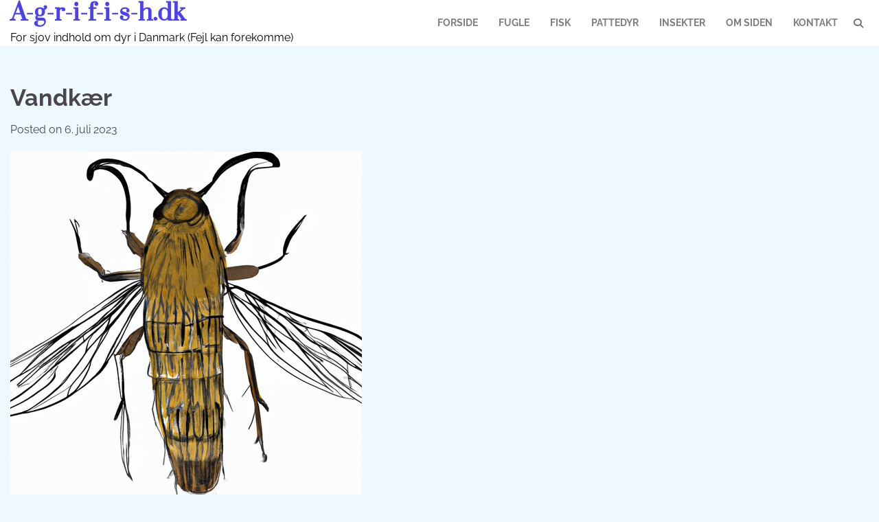

--- FILE ---
content_type: text/html; charset=UTF-8
request_url: https://agrifish.dk/vandkaer/
body_size: 20586
content:
<!doctype html>
<html lang="da-DK">
<head>
	<meta charset="UTF-8">
	<meta name="viewport" content="width=device-width, initial-scale=1">
	<link rel="profile" href="https://gmpg.org/xfn/11">

	<meta name='robots' content='index, follow, max-image-preview:large, max-snippet:-1, max-video-preview:-1' />

	<!-- This site is optimized with the Yoast SEO plugin v26.7 - https://yoast.com/wordpress/plugins/seo/ -->
	<title>Vandkær - Læs og lær om Vandkær her</title>
	<meta name="description" content="På denne side om Vandkær kan du se, læse og lære en masse om Vandkær og relateret. Klik og læs mere i dag." />
	<link rel="canonical" href="https://agrifish.dk/vandkaer/" />
	<meta property="og:locale" content="da_DK" />
	<meta property="og:type" content="article" />
	<meta property="og:title" content="Vandkær - Læs og lær om Vandkær her" />
	<meta property="og:description" content="På denne side om Vandkær kan du se, læse og lære en masse om Vandkær og relateret. Klik og læs mere i dag." />
	<meta property="og:url" content="https://agrifish.dk/vandkaer/" />
	<meta property="og:site_name" content="A-g-r-i-f-i-s-h.dk" />
	<meta property="article:published_time" content="2023-07-06T06:00:00+00:00" />
	<meta property="og:image" content="https://agrifish.dk/wp-content/uploads/2023/07/row82_Vandkaer_agrifishdk_20230706.png" />
	<meta property="og:image:width" content="512" />
	<meta property="og:image:height" content="512" />
	<meta property="og:image:type" content="image/png" />
	<meta name="author" content="Webmaster" />
	<meta name="twitter:card" content="summary_large_image" />
	<meta name="twitter:label1" content="Skrevet af" />
	<meta name="twitter:data1" content="Webmaster" />
	<meta name="twitter:label2" content="Estimeret læsetid" />
	<meta name="twitter:data2" content="8 minutter" />
	<script type="application/ld+json" class="yoast-schema-graph">{"@context":"https://schema.org","@graph":[{"@type":"Article","@id":"https://agrifish.dk/vandkaer/#article","isPartOf":{"@id":"https://agrifish.dk/vandkaer/"},"author":{"name":"Webmaster","@id":"https://agrifish.dk/#/schema/person/cbc40f4c3e108653c1452c51acfebc6c"},"headline":"Vandkær","datePublished":"2023-07-06T06:00:00+00:00","mainEntityOfPage":{"@id":"https://agrifish.dk/vandkaer/"},"wordCount":1674,"commentCount":0,"image":{"@id":"https://agrifish.dk/vandkaer/#primaryimage"},"thumbnailUrl":"https://agrifish.dk/wp-content/uploads/2023/07/row82_Vandkaer_agrifishdk_20230706.png","articleSection":["Insekter"],"inLanguage":"da-DK","potentialAction":[{"@type":"CommentAction","name":"Comment","target":["https://agrifish.dk/vandkaer/#respond"]}]},{"@type":"WebPage","@id":"https://agrifish.dk/vandkaer/","url":"https://agrifish.dk/vandkaer/","name":"Vandkær - Læs og lær om Vandkær her","isPartOf":{"@id":"https://agrifish.dk/#website"},"primaryImageOfPage":{"@id":"https://agrifish.dk/vandkaer/#primaryimage"},"image":{"@id":"https://agrifish.dk/vandkaer/#primaryimage"},"thumbnailUrl":"https://agrifish.dk/wp-content/uploads/2023/07/row82_Vandkaer_agrifishdk_20230706.png","datePublished":"2023-07-06T06:00:00+00:00","author":{"@id":"https://agrifish.dk/#/schema/person/cbc40f4c3e108653c1452c51acfebc6c"},"description":"På denne side om Vandkær kan du se, læse og lære en masse om Vandkær og relateret. Klik og læs mere i dag.","breadcrumb":{"@id":"https://agrifish.dk/vandkaer/#breadcrumb"},"inLanguage":"da-DK","potentialAction":[{"@type":"ReadAction","target":["https://agrifish.dk/vandkaer/"]}]},{"@type":"ImageObject","inLanguage":"da-DK","@id":"https://agrifish.dk/vandkaer/#primaryimage","url":"https://agrifish.dk/wp-content/uploads/2023/07/row82_Vandkaer_agrifishdk_20230706.png","contentUrl":"https://agrifish.dk/wp-content/uploads/2023/07/row82_Vandkaer_agrifishdk_20230706.png","width":512,"height":512},{"@type":"BreadcrumbList","@id":"https://agrifish.dk/vandkaer/#breadcrumb","itemListElement":[{"@type":"ListItem","position":1,"name":"Hjem","item":"https://agrifish.dk/"},{"@type":"ListItem","position":2,"name":"Vandkær"}]},{"@type":"WebSite","@id":"https://agrifish.dk/#website","url":"https://agrifish.dk/","name":"A-g-r-i-f-i-s-h.dk","description":"For sjov indhold om dyr i Danmark (Fejl kan forekomme)","potentialAction":[{"@type":"SearchAction","target":{"@type":"EntryPoint","urlTemplate":"https://agrifish.dk/?s={search_term_string}"},"query-input":{"@type":"PropertyValueSpecification","valueRequired":true,"valueName":"search_term_string"}}],"inLanguage":"da-DK"},{"@type":"Person","@id":"https://agrifish.dk/#/schema/person/cbc40f4c3e108653c1452c51acfebc6c","name":"Webmaster","image":{"@type":"ImageObject","inLanguage":"da-DK","@id":"https://agrifish.dk/#/schema/person/image/","url":"https://secure.gravatar.com/avatar/16657aeaec0190649e6d5b007d43d9bc83c78127a5b762bc25505a8ce7377885?s=96&d=mm&r=g","contentUrl":"https://secure.gravatar.com/avatar/16657aeaec0190649e6d5b007d43d9bc83c78127a5b762bc25505a8ce7377885?s=96&d=mm&r=g","caption":"Webmaster"},"sameAs":["http://agrifish.dk"],"url":"https://agrifish.dk/author/webmaster/"}]}</script>
	<!-- / Yoast SEO plugin. -->


<link rel='dns-prefetch' href='//www.googletagmanager.com' />
<link rel='dns-prefetch' href='//pagead2.googlesyndication.com' />
<link rel="alternate" type="application/rss+xml" title="A-g-r-i-f-i-s-h.dk &raquo; Feed" href="https://agrifish.dk/feed/" />
<link rel="alternate" type="application/rss+xml" title="A-g-r-i-f-i-s-h.dk &raquo;-kommentar-feed" href="https://agrifish.dk/comments/feed/" />
<link rel="alternate" type="application/rss+xml" title="A-g-r-i-f-i-s-h.dk &raquo; Vandkær-kommentar-feed" href="https://agrifish.dk/vandkaer/feed/" />
<link rel="alternate" title="oEmbed (JSON)" type="application/json+oembed" href="https://agrifish.dk/wp-json/oembed/1.0/embed?url=https%3A%2F%2Fagrifish.dk%2Fvandkaer%2F" />
<link rel="alternate" title="oEmbed (XML)" type="text/xml+oembed" href="https://agrifish.dk/wp-json/oembed/1.0/embed?url=https%3A%2F%2Fagrifish.dk%2Fvandkaer%2F&#038;format=xml" />
<style id='wp-img-auto-sizes-contain-inline-css'>
img:is([sizes=auto i],[sizes^="auto," i]){contain-intrinsic-size:3000px 1500px}
/*# sourceURL=wp-img-auto-sizes-contain-inline-css */
</style>
<style id='wp-emoji-styles-inline-css'>

	img.wp-smiley, img.emoji {
		display: inline !important;
		border: none !important;
		box-shadow: none !important;
		height: 1em !important;
		width: 1em !important;
		margin: 0 0.07em !important;
		vertical-align: -0.1em !important;
		background: none !important;
		padding: 0 !important;
	}
/*# sourceURL=wp-emoji-styles-inline-css */
</style>
<style id='wp-block-library-inline-css'>
:root{--wp-block-synced-color:#7a00df;--wp-block-synced-color--rgb:122,0,223;--wp-bound-block-color:var(--wp-block-synced-color);--wp-editor-canvas-background:#ddd;--wp-admin-theme-color:#007cba;--wp-admin-theme-color--rgb:0,124,186;--wp-admin-theme-color-darker-10:#006ba1;--wp-admin-theme-color-darker-10--rgb:0,107,160.5;--wp-admin-theme-color-darker-20:#005a87;--wp-admin-theme-color-darker-20--rgb:0,90,135;--wp-admin-border-width-focus:2px}@media (min-resolution:192dpi){:root{--wp-admin-border-width-focus:1.5px}}.wp-element-button{cursor:pointer}:root .has-very-light-gray-background-color{background-color:#eee}:root .has-very-dark-gray-background-color{background-color:#313131}:root .has-very-light-gray-color{color:#eee}:root .has-very-dark-gray-color{color:#313131}:root .has-vivid-green-cyan-to-vivid-cyan-blue-gradient-background{background:linear-gradient(135deg,#00d084,#0693e3)}:root .has-purple-crush-gradient-background{background:linear-gradient(135deg,#34e2e4,#4721fb 50%,#ab1dfe)}:root .has-hazy-dawn-gradient-background{background:linear-gradient(135deg,#faaca8,#dad0ec)}:root .has-subdued-olive-gradient-background{background:linear-gradient(135deg,#fafae1,#67a671)}:root .has-atomic-cream-gradient-background{background:linear-gradient(135deg,#fdd79a,#004a59)}:root .has-nightshade-gradient-background{background:linear-gradient(135deg,#330968,#31cdcf)}:root .has-midnight-gradient-background{background:linear-gradient(135deg,#020381,#2874fc)}:root{--wp--preset--font-size--normal:16px;--wp--preset--font-size--huge:42px}.has-regular-font-size{font-size:1em}.has-larger-font-size{font-size:2.625em}.has-normal-font-size{font-size:var(--wp--preset--font-size--normal)}.has-huge-font-size{font-size:var(--wp--preset--font-size--huge)}.has-text-align-center{text-align:center}.has-text-align-left{text-align:left}.has-text-align-right{text-align:right}.has-fit-text{white-space:nowrap!important}#end-resizable-editor-section{display:none}.aligncenter{clear:both}.items-justified-left{justify-content:flex-start}.items-justified-center{justify-content:center}.items-justified-right{justify-content:flex-end}.items-justified-space-between{justify-content:space-between}.screen-reader-text{border:0;clip-path:inset(50%);height:1px;margin:-1px;overflow:hidden;padding:0;position:absolute;width:1px;word-wrap:normal!important}.screen-reader-text:focus{background-color:#ddd;clip-path:none;color:#444;display:block;font-size:1em;height:auto;left:5px;line-height:normal;padding:15px 23px 14px;text-decoration:none;top:5px;width:auto;z-index:100000}html :where(.has-border-color){border-style:solid}html :where([style*=border-top-color]){border-top-style:solid}html :where([style*=border-right-color]){border-right-style:solid}html :where([style*=border-bottom-color]){border-bottom-style:solid}html :where([style*=border-left-color]){border-left-style:solid}html :where([style*=border-width]){border-style:solid}html :where([style*=border-top-width]){border-top-style:solid}html :where([style*=border-right-width]){border-right-style:solid}html :where([style*=border-bottom-width]){border-bottom-style:solid}html :where([style*=border-left-width]){border-left-style:solid}html :where(img[class*=wp-image-]){height:auto;max-width:100%}:where(figure){margin:0 0 1em}html :where(.is-position-sticky){--wp-admin--admin-bar--position-offset:var(--wp-admin--admin-bar--height,0px)}@media screen and (max-width:600px){html :where(.is-position-sticky){--wp-admin--admin-bar--position-offset:0px}}

/*# sourceURL=wp-block-library-inline-css */
</style><style id='wp-block-paragraph-inline-css'>
.is-small-text{font-size:.875em}.is-regular-text{font-size:1em}.is-large-text{font-size:2.25em}.is-larger-text{font-size:3em}.has-drop-cap:not(:focus):first-letter{float:left;font-size:8.4em;font-style:normal;font-weight:100;line-height:.68;margin:.05em .1em 0 0;text-transform:uppercase}body.rtl .has-drop-cap:not(:focus):first-letter{float:none;margin-left:.1em}p.has-drop-cap.has-background{overflow:hidden}:root :where(p.has-background){padding:1.25em 2.375em}:where(p.has-text-color:not(.has-link-color)) a{color:inherit}p.has-text-align-left[style*="writing-mode:vertical-lr"],p.has-text-align-right[style*="writing-mode:vertical-rl"]{rotate:180deg}
/*# sourceURL=https://agrifish.dk/wp-includes/blocks/paragraph/style.min.css */
</style>
<style id='global-styles-inline-css'>
:root{--wp--preset--aspect-ratio--square: 1;--wp--preset--aspect-ratio--4-3: 4/3;--wp--preset--aspect-ratio--3-4: 3/4;--wp--preset--aspect-ratio--3-2: 3/2;--wp--preset--aspect-ratio--2-3: 2/3;--wp--preset--aspect-ratio--16-9: 16/9;--wp--preset--aspect-ratio--9-16: 9/16;--wp--preset--color--black: #000000;--wp--preset--color--cyan-bluish-gray: #abb8c3;--wp--preset--color--white: #ffffff;--wp--preset--color--pale-pink: #f78da7;--wp--preset--color--vivid-red: #cf2e2e;--wp--preset--color--luminous-vivid-orange: #ff6900;--wp--preset--color--luminous-vivid-amber: #fcb900;--wp--preset--color--light-green-cyan: #7bdcb5;--wp--preset--color--vivid-green-cyan: #00d084;--wp--preset--color--pale-cyan-blue: #8ed1fc;--wp--preset--color--vivid-cyan-blue: #0693e3;--wp--preset--color--vivid-purple: #9b51e0;--wp--preset--gradient--vivid-cyan-blue-to-vivid-purple: linear-gradient(135deg,rgb(6,147,227) 0%,rgb(155,81,224) 100%);--wp--preset--gradient--light-green-cyan-to-vivid-green-cyan: linear-gradient(135deg,rgb(122,220,180) 0%,rgb(0,208,130) 100%);--wp--preset--gradient--luminous-vivid-amber-to-luminous-vivid-orange: linear-gradient(135deg,rgb(252,185,0) 0%,rgb(255,105,0) 100%);--wp--preset--gradient--luminous-vivid-orange-to-vivid-red: linear-gradient(135deg,rgb(255,105,0) 0%,rgb(207,46,46) 100%);--wp--preset--gradient--very-light-gray-to-cyan-bluish-gray: linear-gradient(135deg,rgb(238,238,238) 0%,rgb(169,184,195) 100%);--wp--preset--gradient--cool-to-warm-spectrum: linear-gradient(135deg,rgb(74,234,220) 0%,rgb(151,120,209) 20%,rgb(207,42,186) 40%,rgb(238,44,130) 60%,rgb(251,105,98) 80%,rgb(254,248,76) 100%);--wp--preset--gradient--blush-light-purple: linear-gradient(135deg,rgb(255,206,236) 0%,rgb(152,150,240) 100%);--wp--preset--gradient--blush-bordeaux: linear-gradient(135deg,rgb(254,205,165) 0%,rgb(254,45,45) 50%,rgb(107,0,62) 100%);--wp--preset--gradient--luminous-dusk: linear-gradient(135deg,rgb(255,203,112) 0%,rgb(199,81,192) 50%,rgb(65,88,208) 100%);--wp--preset--gradient--pale-ocean: linear-gradient(135deg,rgb(255,245,203) 0%,rgb(182,227,212) 50%,rgb(51,167,181) 100%);--wp--preset--gradient--electric-grass: linear-gradient(135deg,rgb(202,248,128) 0%,rgb(113,206,126) 100%);--wp--preset--gradient--midnight: linear-gradient(135deg,rgb(2,3,129) 0%,rgb(40,116,252) 100%);--wp--preset--font-size--small: 12px;--wp--preset--font-size--medium: 20px;--wp--preset--font-size--large: 36px;--wp--preset--font-size--x-large: 42px;--wp--preset--font-size--regular: 16px;--wp--preset--font-size--larger: 36px;--wp--preset--font-size--huge: 48px;--wp--preset--spacing--20: 0.44rem;--wp--preset--spacing--30: 0.67rem;--wp--preset--spacing--40: 1rem;--wp--preset--spacing--50: 1.5rem;--wp--preset--spacing--60: 2.25rem;--wp--preset--spacing--70: 3.38rem;--wp--preset--spacing--80: 5.06rem;--wp--preset--shadow--natural: 6px 6px 9px rgba(0, 0, 0, 0.2);--wp--preset--shadow--deep: 12px 12px 50px rgba(0, 0, 0, 0.4);--wp--preset--shadow--sharp: 6px 6px 0px rgba(0, 0, 0, 0.2);--wp--preset--shadow--outlined: 6px 6px 0px -3px rgb(255, 255, 255), 6px 6px rgb(0, 0, 0);--wp--preset--shadow--crisp: 6px 6px 0px rgb(0, 0, 0);}:where(.is-layout-flex){gap: 0.5em;}:where(.is-layout-grid){gap: 0.5em;}body .is-layout-flex{display: flex;}.is-layout-flex{flex-wrap: wrap;align-items: center;}.is-layout-flex > :is(*, div){margin: 0;}body .is-layout-grid{display: grid;}.is-layout-grid > :is(*, div){margin: 0;}:where(.wp-block-columns.is-layout-flex){gap: 2em;}:where(.wp-block-columns.is-layout-grid){gap: 2em;}:where(.wp-block-post-template.is-layout-flex){gap: 1.25em;}:where(.wp-block-post-template.is-layout-grid){gap: 1.25em;}.has-black-color{color: var(--wp--preset--color--black) !important;}.has-cyan-bluish-gray-color{color: var(--wp--preset--color--cyan-bluish-gray) !important;}.has-white-color{color: var(--wp--preset--color--white) !important;}.has-pale-pink-color{color: var(--wp--preset--color--pale-pink) !important;}.has-vivid-red-color{color: var(--wp--preset--color--vivid-red) !important;}.has-luminous-vivid-orange-color{color: var(--wp--preset--color--luminous-vivid-orange) !important;}.has-luminous-vivid-amber-color{color: var(--wp--preset--color--luminous-vivid-amber) !important;}.has-light-green-cyan-color{color: var(--wp--preset--color--light-green-cyan) !important;}.has-vivid-green-cyan-color{color: var(--wp--preset--color--vivid-green-cyan) !important;}.has-pale-cyan-blue-color{color: var(--wp--preset--color--pale-cyan-blue) !important;}.has-vivid-cyan-blue-color{color: var(--wp--preset--color--vivid-cyan-blue) !important;}.has-vivid-purple-color{color: var(--wp--preset--color--vivid-purple) !important;}.has-black-background-color{background-color: var(--wp--preset--color--black) !important;}.has-cyan-bluish-gray-background-color{background-color: var(--wp--preset--color--cyan-bluish-gray) !important;}.has-white-background-color{background-color: var(--wp--preset--color--white) !important;}.has-pale-pink-background-color{background-color: var(--wp--preset--color--pale-pink) !important;}.has-vivid-red-background-color{background-color: var(--wp--preset--color--vivid-red) !important;}.has-luminous-vivid-orange-background-color{background-color: var(--wp--preset--color--luminous-vivid-orange) !important;}.has-luminous-vivid-amber-background-color{background-color: var(--wp--preset--color--luminous-vivid-amber) !important;}.has-light-green-cyan-background-color{background-color: var(--wp--preset--color--light-green-cyan) !important;}.has-vivid-green-cyan-background-color{background-color: var(--wp--preset--color--vivid-green-cyan) !important;}.has-pale-cyan-blue-background-color{background-color: var(--wp--preset--color--pale-cyan-blue) !important;}.has-vivid-cyan-blue-background-color{background-color: var(--wp--preset--color--vivid-cyan-blue) !important;}.has-vivid-purple-background-color{background-color: var(--wp--preset--color--vivid-purple) !important;}.has-black-border-color{border-color: var(--wp--preset--color--black) !important;}.has-cyan-bluish-gray-border-color{border-color: var(--wp--preset--color--cyan-bluish-gray) !important;}.has-white-border-color{border-color: var(--wp--preset--color--white) !important;}.has-pale-pink-border-color{border-color: var(--wp--preset--color--pale-pink) !important;}.has-vivid-red-border-color{border-color: var(--wp--preset--color--vivid-red) !important;}.has-luminous-vivid-orange-border-color{border-color: var(--wp--preset--color--luminous-vivid-orange) !important;}.has-luminous-vivid-amber-border-color{border-color: var(--wp--preset--color--luminous-vivid-amber) !important;}.has-light-green-cyan-border-color{border-color: var(--wp--preset--color--light-green-cyan) !important;}.has-vivid-green-cyan-border-color{border-color: var(--wp--preset--color--vivid-green-cyan) !important;}.has-pale-cyan-blue-border-color{border-color: var(--wp--preset--color--pale-cyan-blue) !important;}.has-vivid-cyan-blue-border-color{border-color: var(--wp--preset--color--vivid-cyan-blue) !important;}.has-vivid-purple-border-color{border-color: var(--wp--preset--color--vivid-purple) !important;}.has-vivid-cyan-blue-to-vivid-purple-gradient-background{background: var(--wp--preset--gradient--vivid-cyan-blue-to-vivid-purple) !important;}.has-light-green-cyan-to-vivid-green-cyan-gradient-background{background: var(--wp--preset--gradient--light-green-cyan-to-vivid-green-cyan) !important;}.has-luminous-vivid-amber-to-luminous-vivid-orange-gradient-background{background: var(--wp--preset--gradient--luminous-vivid-amber-to-luminous-vivid-orange) !important;}.has-luminous-vivid-orange-to-vivid-red-gradient-background{background: var(--wp--preset--gradient--luminous-vivid-orange-to-vivid-red) !important;}.has-very-light-gray-to-cyan-bluish-gray-gradient-background{background: var(--wp--preset--gradient--very-light-gray-to-cyan-bluish-gray) !important;}.has-cool-to-warm-spectrum-gradient-background{background: var(--wp--preset--gradient--cool-to-warm-spectrum) !important;}.has-blush-light-purple-gradient-background{background: var(--wp--preset--gradient--blush-light-purple) !important;}.has-blush-bordeaux-gradient-background{background: var(--wp--preset--gradient--blush-bordeaux) !important;}.has-luminous-dusk-gradient-background{background: var(--wp--preset--gradient--luminous-dusk) !important;}.has-pale-ocean-gradient-background{background: var(--wp--preset--gradient--pale-ocean) !important;}.has-electric-grass-gradient-background{background: var(--wp--preset--gradient--electric-grass) !important;}.has-midnight-gradient-background{background: var(--wp--preset--gradient--midnight) !important;}.has-small-font-size{font-size: var(--wp--preset--font-size--small) !important;}.has-medium-font-size{font-size: var(--wp--preset--font-size--medium) !important;}.has-large-font-size{font-size: var(--wp--preset--font-size--large) !important;}.has-x-large-font-size{font-size: var(--wp--preset--font-size--x-large) !important;}
/*# sourceURL=global-styles-inline-css */
</style>

<style id='classic-theme-styles-inline-css'>
/*! This file is auto-generated */
.wp-block-button__link{color:#fff;background-color:#32373c;border-radius:9999px;box-shadow:none;text-decoration:none;padding:calc(.667em + 2px) calc(1.333em + 2px);font-size:1.125em}.wp-block-file__button{background:#32373c;color:#fff;text-decoration:none}
/*# sourceURL=/wp-includes/css/classic-themes.min.css */
</style>
<link rel='stylesheet' id='contact-form-7-css' href='https://agrifish.dk/wp-content/plugins/contact-form-7/includes/css/styles.css?ver=6.1.4' media='all' />
<link rel='stylesheet' id='wpa-css-css' href='https://agrifish.dk/wp-content/plugins/honeypot/includes/css/wpa.css?ver=2.3.04' media='all' />
<link rel='stylesheet' id='wonderful-blog-fonts-css' href='https://agrifish.dk/wp-content/fonts/94afb8230e31886175352ac65d184fd6.css' media='all' />
<link rel='stylesheet' id='wonderful-blog-slick-style-css' href='https://agrifish.dk/wp-content/themes/wonderful-blog/assets/css/slick.min.css?ver=1.8.0' media='all' />
<link rel='stylesheet' id='wonderful-blog-fontawesome-style-css' href='https://agrifish.dk/wp-content/themes/wonderful-blog/assets/css/fontawesome.min.css?ver=1.8.0' media='all' />
<link rel='stylesheet' id='wonderful-blog-blocks-style-css' href='https://agrifish.dk/wp-content/themes/wonderful-blog/assets/css/blocks.min.css?ver=8394482af2fcc9436c0df32d74771006' media='all' />
<link rel='stylesheet' id='wonderful-blog-style-css' href='https://agrifish.dk/wp-content/themes/wonderful-blog/style.css?ver=1.0.5' media='all' />
<script src="https://agrifish.dk/wp-includes/js/jquery/jquery.min.js?ver=3.7.1" id="jquery-core-js"></script>
<script src="https://agrifish.dk/wp-includes/js/jquery/jquery-migrate.min.js?ver=3.4.1" id="jquery-migrate-js"></script>
<script id="jquery-js-after">
jQuery(document).ready(function() {
	jQuery(".e0e47fdb089b7a74805404d38df2e5fa").click(function() {
		jQuery.post(
			"https://agrifish.dk/wp-admin/admin-ajax.php", {
				"action": "quick_adsense_onpost_ad_click",
				"quick_adsense_onpost_ad_index": jQuery(this).attr("data-index"),
				"quick_adsense_nonce": "9632af3486",
			}, function(response) { }
		);
	});
});

//# sourceURL=jquery-js-after
</script>
<link rel="https://api.w.org/" href="https://agrifish.dk/wp-json/" /><link rel="alternate" title="JSON" type="application/json" href="https://agrifish.dk/wp-json/wp/v2/posts/2038" /><link rel="EditURI" type="application/rsd+xml" title="RSD" href="https://agrifish.dk/xmlrpc.php?rsd" />

<link rel='shortlink' href='https://agrifish.dk/?p=2038' />
<meta name="generator" content="Site Kit by Google 1.170.0" /><!-- HFCM by 99 Robots - Snippet # 1: gsc -->
<meta name="google-site-verification" content="qi6vFIVHSTLCsPdljB4BReAeMYJv7A5ibX5kRYrItCM" />
<!-- /end HFCM by 99 Robots -->
<link rel="pingback" href="https://agrifish.dk/xmlrpc.php">
<style type="text/css" id="breadcrumb-trail-css">.trail-items li:not(:last-child):after {content: "/";}</style>
	<style type="text/css">

		/* Site title and tagline color css */
		.site-title a{
			color: #4a42ec;
		}
		.site-description {
			color: #000000;
		}
		/* End Site title and tagline color css */

		/* color css */
		:root {
			--header-text-color: #4a42ec;
		}

		/* Primay color css */

		/*Typography CSS*/

		
		
		
		
		/*End Typography CSS*/

					nav.navigation.pagination {
				display: none;
			}
		
	</style>

	
<!-- Google AdSense meta tags added by Site Kit -->
<meta name="google-adsense-platform-account" content="ca-host-pub-2644536267352236">
<meta name="google-adsense-platform-domain" content="sitekit.withgoogle.com">
<!-- End Google AdSense meta tags added by Site Kit -->

<!-- Google AdSense-snippet tilføjet af Site Kit -->
<script async src="https://pagead2.googlesyndication.com/pagead/js/adsbygoogle.js?client=ca-pub-2977057561446233&amp;host=ca-host-pub-2644536267352236" crossorigin="anonymous"></script>

<!-- End Google AdSense snippet added by Site Kit -->
<link rel='stylesheet' id='yarppRelatedCss-css' href='https://agrifish.dk/wp-content/plugins/yet-another-related-posts-plugin/style/related.css?ver=5.30.11' media='all' />
</head>

<body class="wp-singular post-template-default single single-post postid-2038 single-format-standard wp-embed-responsive wp-theme-wonderful-blog no-sidebar adore-wonderful-blog right-sidebar">
		<div id="page" class="site">
		<a class="skip-link screen-reader-text" href="#primary-content">Skip to content</a>

		<div id="loader">
			<div class="loader-container">
				<div id="preloader">
					<div class="pre-loader-1"></div>
				</div>
			</div>
		</div><!-- #loader -->

		<header id="masthead" class="site-header">
			<div class="adore-header">
				<div class="theme-wrapper-large">
					<div class="adore-header-wrapper">
						<div class="site-branding">
							
								<div class="site-identity">
																			<p class="site-title"><a href="https://agrifish.dk/" rel="home">A-g-r-i-f-i-s-h.dk</a></p>
																				<p class="site-description">For sjov indhold om dyr i Danmark (Fejl kan forekomme)</p>
																		</div>

													</div><!-- .site-branding -->
					<div class="adore-navigation">
						<div class="header-nav-search">
							<div class="header-navigation">
								<nav id="site-navigation" class="main-navigation">
									<button class="menu-toggle" aria-controls="primary-menu" aria-expanded="false">
										<span></span>
										<span></span>
										<span></span>
									</button>
									<div class="menu-1-container"><ul id="primary-menu" class="menu"><li id="menu-item-1454" class="menu-item menu-item-type-custom menu-item-object-custom menu-item-home menu-item-1454"><a href="https://agrifish.dk/">Forside</a></li>
<li id="menu-item-1455" class="menu-item menu-item-type-taxonomy menu-item-object-category menu-item-1455"><a href="https://agrifish.dk/category/fugle/">Fugle</a></li>
<li id="menu-item-1456" class="menu-item menu-item-type-taxonomy menu-item-object-category menu-item-1456"><a href="https://agrifish.dk/category/fisk/">Fisk</a></li>
<li id="menu-item-1707" class="menu-item menu-item-type-taxonomy menu-item-object-category menu-item-1707"><a href="https://agrifish.dk/category/pattedyr/">Pattedyr</a></li>
<li id="menu-item-2099" class="menu-item menu-item-type-taxonomy menu-item-object-category current-post-ancestor current-menu-parent current-post-parent menu-item-2099"><a href="https://agrifish.dk/category/insekter/">Insekter</a></li>
<li id="menu-item-2098" class="menu-item menu-item-type-post_type menu-item-object-page menu-item-2098"><a href="https://agrifish.dk/om-siden/">Om siden</a></li>
<li id="menu-item-2097" class="menu-item menu-item-type-post_type menu-item-object-page menu-item-2097"><a href="https://agrifish.dk/kontakt/">Kontakt</a></li>
</ul></div>								</nav><!-- #site-navigation -->
							</div>
							<div class="header-end">
								<div class="navigation-search">
									<div class="navigation-search-wrap">
										<a href="#" title="Search" class="navigation-search-icon">
											<i class="fa fa-search"></i>
										</a>
										<div class="navigation-search-form">
											<form role="search" method="get" class="search-form" action="https://agrifish.dk/">
				<label>
					<span class="screen-reader-text">Søg efter:</span>
					<input type="search" class="search-field" placeholder="Søg &hellip;" value="" name="s" />
				</label>
				<input type="submit" class="search-submit" value="Søg" />
			</form>										</div>
									</div>
								</div>
								<div class="social-icons">
																	</div>
							</div>
						</div>
					</div>
				</div>
			</div>
		</div>
	</header><!-- #masthead -->

	<div id="primary-content" class="primary-site-content">

		
			<div id="content" class="site-content theme-wrapper-large">
				<div class="theme-wrap">

				
<main id="primary" class="site-main">

	
<article id="post-2038" class="post-2038 post type-post status-publish format-standard has-post-thumbnail hentry category-insekter">
			<header class="entry-header">
			<h1 class="entry-title">Vandkær</h1>		</header><!-- .entry-header -->
					<div class="entry-meta">
				<span class="posted-on">Posted on <a href="https://agrifish.dk/vandkaer/" rel="bookmark"><time class="entry-date published" datetime="2023-07-06T08:00:00+02:00">6. juli 2023</time><time class="updated" datetime="2023-07-05T08:38:30+02:00">5. juli 2023</time></a></span>			</div><!-- .entry-meta -->
				
	
		<div class="post-thumbnail">
			<img width="512" height="512" src="https://agrifish.dk/wp-content/uploads/2023/07/row82_Vandkaer_agrifishdk_20230706.png" class="attachment-post-thumbnail size-post-thumbnail wp-post-image" alt="" decoding="async" fetchpriority="high" srcset="https://agrifish.dk/wp-content/uploads/2023/07/row82_Vandkaer_agrifishdk_20230706.png 512w, https://agrifish.dk/wp-content/uploads/2023/07/row82_Vandkaer_agrifishdk_20230706-300x300.png 300w, https://agrifish.dk/wp-content/uploads/2023/07/row82_Vandkaer_agrifishdk_20230706-150x150.png 150w" sizes="(max-width: 512px) 100vw, 512px" />		</div><!-- .post-thumbnail -->

		
		<div class="entry-content">
					<style type="text/css">
			@media (max-width: 567px ) {
				#article-pre img{
					height: 35px !important;
				}
			}
		</style>
        <div id="article-pre" style="text-align: center; margin-top: 20px; margin-bottom: 15px;"><img decoding="async" src="https://agrifish.dk/wp-content/plugins/post-pre/assets/pre.png" alt="Pre" style="height: 45px; width: auto; display: inline-block;"></div><div class="e0e47fdb089b7a74805404d38df2e5fa" data-index="1" style="float: left; margin: 1px 1px 1px 0;">
<img decoding="async" src="https://rekrutteringssystem.com/wp-content/uploads/2024/05/Uden-titel.png" alt="">
</div>
<h2>Vandkær &#8211; Grundig Introduktion</h2>
<p>Vandkær (Odonata) er en fascinerende gruppe af insekter, der tilhører ordenen Odonata. Disse smukke og elegante væsner er kendt for deres slanke kroppe, store øjne og karakteristiske vinger. Vandkær er vandlevende insekter, der findes i mange forskellige habitater over hele verden, herunder Danmark.</p>
<p>Denne artikel vil give dig en grundig introduktion til Vandkær, herunder deres biologi, adfærd, levesteder, menneskelig interaktion, bevarelse og deres rolle i kunst og kultur.</p>
<h3>Historien om Vandkær i Danmark</h3>
<p>Historien om Vandkær i Danmark går langt tilbage. Disse fascinerende insekter har været til stede i landet i årtusinder og har altid været en del af den danske natur. Vandkær har en rig og mangfoldig historie, der strækker sig tilbage til oldtiden, hvor de blev beundret for deres skønhed og elegance.</p>
<p>I moderne tid har Vandkær også spillet en vigtig rolle i videnskabelig forskning og naturbevarelse. Der er blevet udført omfattende studier af Vandkærpopulationer i Danmark for at forstå deres økologi og bidrage til deres bevarelse.</p>
<h3>Hurtige, sjove fakta om Vandkær</h3>
<ul>
<li>Vandkær er nogle af de ældste insekter på Jorden, med fossile beviser, der dateres over 300 millioner år tilbage.</li>
<li>Der findes mere end 5.000 kendte arter af Vandkær over hele verden.</li>
<li>Vandkær er kendt for deres imponerende flyveevner og kan nå hastigheder på op til 50 km/t.</li>
<li>Hannen og hunnen af Vandkær har forskellige farver og mønstre, hvilket gør det muligt at skelne mellem kønnene.</li>
<li>Vandkær har en unik livscyklus, der omfatter æglægning i vand, larvestadier og metamorfose til voksne insekter.</li>
</ul>
<h2>Biologi og adfærd hos Vandkær</h2>
<h3>Karakteristika af Vandkær</h3>
<p>Vandkær er kendt for deres karakteristiske kropsbygning, der adskiller dem fra andre insekter. De har en langstrakt krop, der er opdelt i tre sektioner: hovedet, brystet og bughulen. Deres hoved er udstyret med store sammensatte øjne og kraftige kæber, der bruges til at fange bytte.</p>
<p>Vandkær har også to par gennemsigtige vinger, der er forbundet til deres bryst. Disse vinger giver dem mulighed for at flyve med stor præcision og manøvredygtighed. Deres vinger kan være farverige og dekoreret med komplekse mønstre.</p>
<h3>Adfærd og livscyklus for Vandkær</h3>
<p>Vandkær er vandlevende insekter, der tilbringer størstedelen af deres liv i vand. De er fremragende svømmere og jægere, der bruger deres kraftige ben til at fange bytte under vandet. Når de er voksne, forlader de vandet og flyver rundt i jagten på føde og partnere.</p>
<p>Vandkær har en kompleks livscyklus, der omfatter æglægning i vand, klækning af æggene til larver og metamorfose til voksne insekter. Denne livscyklus kan variere afhængigt af arten og de specifikke levesteder.</p>
<h3>Føde og kostvaner for Vandkær</h3>
<p>Vandkær er rovdyr og lever af andre mindre insekter og smådyr. De er effektive jægere og bruger deres skarpe syn og hurtige flyveevner til at fange deres bytte. Når de har fanget deres bytte, bruger de deres kraftige kæber til at bide og spise det.</p>
<p>Vandkær spiller en vigtig rolle i reguleringen af insektbestande i deres levesteder og bidrager til opretholdelsen af økosystemets balance.</p>
<h3>Reproduktion og udviklingsstadier af Vandkær</h3>
<p>Reproduktionen hos Vandkær involverer en kompleks parringsproces, hvor hannen forsøger at tiltrække en hun ved at udføre imponerende flyvedemonstrationer og vise sit farverige vingemønster. Når parringen er lykkedes, lægger hunnen sine æg i vandet.</p>
<p>Efter æglægning klækkes æggene til larver, der lever i vandet og gennemgår flere hudskifter, indtil de når det voksne stadium. Denne metamorfose er en fascinerende proces, hvor larverne gradvist ændrer sig til voksne insekter med vinger og andre karakteristiske træk.</p>
<h2>Vandkær og dens levested</h2>
<h3>Habitat og geografisk udbredelse af Vandkær i Danmark</h3>
<p>Vandkær findes i mange forskellige typer vandområder i Danmark, herunder søer, damme, åer og moser. De foretrækker stillestående eller langsomt rindende vand, hvor de kan finde tilstrækkeligt med føde og egnede levesteder.</p>
<p>I Danmark er der registreret flere forskellige arter af Vandkær, herunder den almindelige Vandkær (Coenagrion puella) og den sjældne Bæk-Vandkær (Calopteryx splendens).</p>
<h3>Samspil mellem Vandkær og andre arter</h3>
<p>Vandkær spiller en vigtig rolle i økosystemet som rovdyr og bytte for andre dyr. De er en vigtig fødekilde for fugle, fisk og andre vandlevende organismer. Samtidig er Vandkær også afhængige af andre insekter og smådyr som føde.</p>
<p>Der er også et komplekst samspil mellem Vandkær og planter, da de kan bidrage til bestøvning af vandplanter og bevare den biologiske mangfoldighed i vandområder.</p>
<h3>Andre insekter der er relateret til Vandkær på den ene eller anden måde</h3>
<p>Vandkær er en del af en større gruppe af insekter, der omfatter andre vandlevende arter som guldsmede og døgnfluer. Disse insekter deler mange ligheder i deres biologi og adfærd og spiller alle en vigtig rolle i økosystemet.</p>
<p>En anden insektart, der er relateret til Vandkær på en interessant måde, er gedehamsen. Læs mere om gedehamsen <a href="https://agrifish.dk/Gedehams">her</a>.</p>
<h3>Vandkær og dens rolle i økosystemet</h3>
<p>Vandkær spiller en afgørende rolle i økosystemet som rovdyr og bytte. De hjælper med at regulere bestanden af mindre insekter og smådyr og bidrager til opretholdelsen af en sund og afbalanceret natur.</p>
<p>Derudover er Vandkær også vigtige indikatorer for vandkvaliteten i vandområder. Deres tilstedeværelse eller fravær kan give os værdifulde oplysninger om miljøets sundhedstilstand og eventuelle forureninger.</p>
<h2>Vandkær og menneskelig interaktion</h2>
<h3>Vandkær som skadedyr eller gavnlig art</h3>
<p>Vandkær betragtes generelt som gavnlige insekter, da de hjælper med at kontrollere bestanden af skadelige insekter og opretholde økosystemets balance. De er også en vigtig del af den naturlige skønhed og biodiversitet i vandområder.</p>
<p>Der er dog tilfælde, hvor Vandkær kan blive betragtet som skadedyr, især i landbrugsområder, hvor de kan forårsage skade på afgrøder og vandingsanlæg. I sådanne tilfælde kan der være behov for skånsomme metoder til at styre Vandkærpopulationen.</p>
<h3>Menneskets påvirkning på Vandkær</h3>
<p>Menneskelig aktivitet har haft en betydelig indvirkning på Vandkærpopulationer og deres levesteder. Tabet af naturlige vandområder, vandforurening og klimaændringer er nogle af de faktorer, der truer Vandkær og deres overlevelse.</p>
<p>Det er vigtigt, at vi som samfund tager ansvar for at beskytte og bevare Vandkær og deres levesteder gennem bæredygtig forvaltning af vandressourcer og naturbevarelse.</p>
<h3>Vandkær i forskning og medicin</h3>
<p>Vandkær har været genstand for omfattende forskning inden for forskellige videnskabelige discipliner, herunder økologi, evolution og adfærd. Deres unikke egenskaber og komplekse livscyklus gør dem til interessante modeller for forskning og studier.</p>
<p>Derudover har nogle stoffer, der findes i Vandkær, vist sig at have medicinske egenskaber. Forskere undersøger potentialet i Vandkærs biokemi til udvikling af nye lægemidler og behandlinger.</p>
<h2>Bevarelse og beskyttelse af Vandkær</h2>
<h3>Status for Vandkær i naturen og bevarelsestiltag</h3>
<p>Vandkær står over for forskellige trusler i naturen, herunder tab af levesteder, vandforurening og klimaændringer. Disse faktorer har ført til en nedgang i Vandkærpopulationer over hele verden, herunder i Danmark.</p>
<p>For at beskytte Vandkær og bevare deres levesteder er der behov for effektive bevarelsestiltag. Dette kan omfatte oprettelse af beskyttede områder, restaurering af vandmiljøer og bevidsthedsfremmende aktiviteter for at øge offentlighedens forståelse og interesse for Vandkær.</p>
<h3>Trusler mod Vandkær og dens levesteder</h3>
<p>Trusler mod Vandkær og deres levesteder omfatter tab af naturlige vandområder på grund af urbanisering og landbrugsaktiviteter, forurening af vandressourcer og klimaændringer. Disse faktorer kan have alvorlige konsekvenser for Vandkærpopulationer og deres overlevelse.</p>
<p>Det er afgørende at identificere og mindske disse trusler gennem bæredygtig forvaltning af vandressourcer, reduktion af forurening og tilpasning til klimaændringer.</p>
<h3>Sådan kan du hjælpe med at beskytte Vandkær</h3>
<p>Der er flere måder, hvorpå du kan bidrage til beskyttelsen af Vandkær og deres levesteder. Her er nogle enkle trin, du kan tage:</p>
<ul>
<li>Respekter og beskyt vandmiljøer ved at undgå forurening og ødelæggelse af levesteder.</li>
<li>Støt lokale bevarelsestiltag og organisationer, der arbejder for at beskytte Vandkær og andre truede insekter.</li>
<li>Del din viden og begejstring for Vandkær med andre og opmuntre til bevidsthed om deres betydning.</li>
</ul>
<h2>Vandkær i kunst og kultur</h2>
<h3>Symbolik og betydning af Vandkær i forskellige kulturer</h3>
<p>Vandkær har i mange kulturer symboliseret forskellige ting og haft forskellige betydninger. I nogle kulturer betragtes de som symboler på fornyelse og forvandling på grund af deres metamorfoseproces.</p>
<p>I andre kulturer anses Vandkær for at være symboler på fred, harmoni og balance på grund af deres tilstedeværelse i naturlige vandområder.</p>
<h3>Vandkær i litteratur og populærkultur</h3>
<p>Vandkær har inspireret forfattere, kunstnere og filmskabere over hele verden. De er blevet portrætteret i litterære værker, malerier, skulpturer og endda i animerede film.</p>
<p>En anden insektart, der er relateret til Vandkær på en interessant måde, er <a href="https://agrifish.dk/fireplettet-libel/">fireplettet libel</a>. Læs mere om fireplettet libel <a href="https://agrifish.dk/Fireplettet-libel">her</a>.</p>
<h2>Ofte stillede spørgsmål om Vandkær</h2>
<h3>Gode ressourcer for yderligere læsning om Vandkær</h3>
<p>Hvis du vil lære mere om Vandkær og deres fascinerende verden, er der flere gode ressourcer, du kan udforske:</p>
<ul>
<li><a href="https://www.dof.dk/oplev-fuglene/naturleksikon/vandkaer">Dansk Ornitologisk Forening</a> &#8211; En omfattende guide til Vandkær og andre fugle i Danmark.</li>
<li><a href="https://www.dn.dk/">Danmarks Naturfredningsforening</a> &#8211; En organisation dedikeret til bevarelse af naturen i Danmark, herunder Vandkær og deres levesteder.</li>
</ul>
<h3>Til slut: Fascinerende video om Vandkær</h3>
<p>For at afslutte denne artikel om Vandkær vil vi gerne dele en fascinerende video, der viser disse smukke insekter i deres naturlige habitat. Se videoen og lad dig fortrylle af Vandkærs elegance og skønhed.</p>
<div class="e0e47fdb089b7a74805404d38df2e5fa" data-index="2" style="float: left; margin: 5px 5px 5px 0;">
<img decoding="async" src="https://rekrutteringssystem.com/wp-content/uploads/2024/05/Uden-titel.png" alt="">
</div>

<div style="font-size: 0px; height: 0px; line-height: 0px; margin: 0; padding: 0; clear: both;"></div><div class='yarpp yarpp-related yarpp-related-website yarpp-template-list'>
<!-- YARPP List -->
<h3>Relaterede artikler</h3>
<a href="https://agrifish.dk/sneloppe/" rel="bookmark" title="Sneloppe">Sneloppe</a>,
<a href="https://agrifish.dk/seksplettet-kollesvaermer/" rel="bookmark" title="Seksplettet kollesværmer">Seksplettet kollesværmer</a>,
<a href="https://agrifish.dk/bladlus/" rel="bookmark" title="Bladlus">Bladlus</a>,
<a href="https://agrifish.dk/brun-bjoernespinder/" rel="bookmark" title="Brun bjørnespinder">Brun bjørnespinder</a>,
<a href="https://agrifish.dk/vandroever/" rel="bookmark" title="Vandrøver">Vandrøver</a>,
<a href="https://agrifish.dk/sabelhveps/" rel="bookmark" title="Sabelhveps">Sabelhveps</a>,
<a href="https://agrifish.dk/regnklaeg/" rel="bookmark" title="Regnklæg">Regnklæg</a>,
</div>
		</div><!-- .entry-content -->
	<footer class="entry-footer">
		<span class="cat-links">Posted in <a href="https://agrifish.dk/category/insekter/" rel="category tag">Insekter</a></span>	</footer><!-- .entry-footer -->
</article><!-- #post-2038 -->

	<nav class="navigation post-navigation" aria-label="Indlæg">
		<h2 class="screen-reader-text">Indlægsnavigation</h2>
		<div class="nav-links"><div class="nav-previous"><a href="https://agrifish.dk/groen-guldbasse/" rel="prev"><span class="nav-subtitle">Previous:</span> <span class="nav-title">Grøn guldbasse</span></a></div><div class="nav-next"><a href="https://agrifish.dk/metalvinge/" rel="next"><span class="nav-subtitle">Next:</span> <span class="nav-title">Metalvinge</span></a></div></div>
	</nav>
<div id="comments" class="comments-area">

		<div id="respond" class="comment-respond">
		<h3 id="reply-title" class="comment-reply-title">Skriv et svar <small><a rel="nofollow" id="cancel-comment-reply-link" href="/vandkaer/#respond" style="display:none;">Annuller svar</a></small></h3><form action="https://agrifish.dk/wp-comments-post.php" method="post" id="commentform" class="comment-form"><p class="comment-notes"><span id="email-notes">Din e-mailadresse vil ikke blive publiceret.</span> <span class="required-field-message">Krævede felter er markeret med <span class="required">*</span></span></p><p class="comment-form-comment"><label for="comment">Kommentar <span class="required">*</span></label> <textarea id="comment" name="comment" cols="45" rows="8" maxlength="65525" required></textarea></p><p class="comment-form-author"><label for="author">Navn <span class="required">*</span></label> <input id="author" name="author" type="text" value="" size="30" maxlength="245" autocomplete="name" required /></p>
<p class="comment-form-email"><label for="email">E-mail <span class="required">*</span></label> <input id="email" name="email" type="email" value="" size="30" maxlength="100" aria-describedby="email-notes" autocomplete="email" required /></p>
<p class="comment-form-url"><label for="url">Websted</label> <input id="url" name="url" type="url" value="" size="30" maxlength="200" autocomplete="url" /></p>
<p class="comment-form-cookies-consent"><input id="wp-comment-cookies-consent" name="wp-comment-cookies-consent" type="checkbox" value="yes" /> <label for="wp-comment-cookies-consent">Gem mit navn, mail og websted i denne browser til næste gang jeg kommenterer.</label></p>
<p class="form-submit"><input name="submit" type="submit" id="submit" class="submit" value="Send kommentar" /> <input type='hidden' name='comment_post_ID' value='2038' id='comment_post_ID' />
<input type='hidden' name='comment_parent' id='comment_parent' value='0' />
</p></form>	</div><!-- #respond -->
	
</div><!-- #comments -->

	</main><!-- #main -->

	
</div>

		<div class="related-posts">
							<h2>Relaterede indlæg</h2>
						<div class="related-grid theme-archive-layout grid-layout grid-column-4">
									<article id="post-1735" class="post-1735 post type-post status-publish format-standard has-post-thumbnail hentry category-insekter">
						<div class="post-item post-grid">
							<div class="post-item-image">
								<a href="https://agrifish.dk/skorpionflue/">
		<div class="post-thumbnail">
			<img width="512" height="512" src="https://agrifish.dk/wp-content/uploads/2023/07/row106_Skorpionflue_agrifishdk_20230703.png" class="attachment-post-thumbnail size-post-thumbnail wp-post-image" alt="" decoding="async" loading="lazy" srcset="https://agrifish.dk/wp-content/uploads/2023/07/row106_Skorpionflue_agrifishdk_20230703.png 512w, https://agrifish.dk/wp-content/uploads/2023/07/row106_Skorpionflue_agrifishdk_20230703-300x300.png 300w, https://agrifish.dk/wp-content/uploads/2023/07/row106_Skorpionflue_agrifishdk_20230703-150x150.png 150w" sizes="auto, (max-width: 512px) 100vw, 512px" />		</div><!-- .post-thumbnail -->

		</a>
							</div>
							<div class="post-item-content">
								<div class="entry-cat">
									<ul class="post-categories">
	<li><a href="https://agrifish.dk/category/insekter/" rel="category tag">Insekter</a></li></ul>								</div>
								<h2 class="entry-title"><a href="https://agrifish.dk/skorpionflue/" rel="bookmark">Skorpionflue</a></h2>								<ul class="entry-meta">
									<li class="post-author"> <a href="https://agrifish.dk/author/webmaster/"><i class="far fa-user"></i>Webmaster</a></li>
									<li class="post-date"><i class="far fa-calendar-alt"></i>3. juli 2023</li>

									<li class="read-time">
										<i class="far fa-hourglass"></i>
										7 min									</li>
									<li class="comment">
										<i class="far fa-comment"></i>
										0									</li>
								</ul>
								<div class="post-content">
									<p>		<style type="text/css">
			@media (max-width: 567px ) {
				#article-pre img{
					height: 35px !important;
				}
			}
		</style>
        Skorpionflue &#8211; Grundig Introduktion Skorpionflue, også kendt som Panorpa, er en fascinerende insektart, der tilhører&hellip;</p>
								</div><!-- post-content -->
							</div>
						</div>
					</article>
										<article id="post-1891" class="post-1891 post type-post status-publish format-standard has-post-thumbnail hentry category-insekter">
						<div class="post-item post-grid">
							<div class="post-item-image">
								<a href="https://agrifish.dk/naeldesommerfugl/">
		<div class="post-thumbnail">
			<img width="512" height="512" src="https://agrifish.dk/wp-content/uploads/2023/07/row38_Naeldesommerfugl_agrifishdk_20230609.png" class="attachment-post-thumbnail size-post-thumbnail wp-post-image" alt="" decoding="async" loading="lazy" srcset="https://agrifish.dk/wp-content/uploads/2023/07/row38_Naeldesommerfugl_agrifishdk_20230609.png 512w, https://agrifish.dk/wp-content/uploads/2023/07/row38_Naeldesommerfugl_agrifishdk_20230609-300x300.png 300w, https://agrifish.dk/wp-content/uploads/2023/07/row38_Naeldesommerfugl_agrifishdk_20230609-150x150.png 150w" sizes="auto, (max-width: 512px) 100vw, 512px" />		</div><!-- .post-thumbnail -->

		</a>
							</div>
							<div class="post-item-content">
								<div class="entry-cat">
									<ul class="post-categories">
	<li><a href="https://agrifish.dk/category/insekter/" rel="category tag">Insekter</a></li></ul>								</div>
								<h2 class="entry-title"><a href="https://agrifish.dk/naeldesommerfugl/" rel="bookmark">Nældesommerfugl</a></h2>								<ul class="entry-meta">
									<li class="post-author"> <a href="https://agrifish.dk/author/webmaster/"><i class="far fa-user"></i>Webmaster</a></li>
									<li class="post-date"><i class="far fa-calendar-alt"></i>9. juni 2023</li>

									<li class="read-time">
										<i class="far fa-hourglass"></i>
										6 min									</li>
									<li class="comment">
										<i class="far fa-comment"></i>
										0									</li>
								</ul>
								<div class="post-content">
									<p>		<style type="text/css">
			@media (max-width: 567px ) {
				#article-pre img{
					height: 35px !important;
				}
			}
		</style>
        Nældesommerfugl &#8211; Grundig Introduktion Nældesommerfugl (Aglais urticae) er en smuk sommerfugl, der tilhører familien Nymphalidae.&hellip;</p>
								</div><!-- post-content -->
							</div>
						</div>
					</article>
										<article id="post-2053" class="post-2053 post type-post status-publish format-standard has-post-thumbnail hentry category-insekter">
						<div class="post-item post-grid">
							<div class="post-item-image">
								<a href="https://agrifish.dk/dyndflue/">
		<div class="post-thumbnail">
			<img width="512" height="512" src="https://agrifish.dk/wp-content/uploads/2023/07/row87_Dyndflue_agrifishdk_20230711.png" class="attachment-post-thumbnail size-post-thumbnail wp-post-image" alt="" decoding="async" loading="lazy" srcset="https://agrifish.dk/wp-content/uploads/2023/07/row87_Dyndflue_agrifishdk_20230711.png 512w, https://agrifish.dk/wp-content/uploads/2023/07/row87_Dyndflue_agrifishdk_20230711-300x300.png 300w, https://agrifish.dk/wp-content/uploads/2023/07/row87_Dyndflue_agrifishdk_20230711-150x150.png 150w" sizes="auto, (max-width: 512px) 100vw, 512px" />		</div><!-- .post-thumbnail -->

		</a>
							</div>
							<div class="post-item-content">
								<div class="entry-cat">
									<ul class="post-categories">
	<li><a href="https://agrifish.dk/category/insekter/" rel="category tag">Insekter</a></li></ul>								</div>
								<h2 class="entry-title"><a href="https://agrifish.dk/dyndflue/" rel="bookmark">Dyndflue</a></h2>								<ul class="entry-meta">
									<li class="post-author"> <a href="https://agrifish.dk/author/webmaster/"><i class="far fa-user"></i>Webmaster</a></li>
									<li class="post-date"><i class="far fa-calendar-alt"></i>11. juli 2023</li>

									<li class="read-time">
										<i class="far fa-hourglass"></i>
										8 min									</li>
									<li class="comment">
										<i class="far fa-comment"></i>
										0									</li>
								</ul>
								<div class="post-content">
									<p>		<style type="text/css">
			@media (max-width: 567px ) {
				#article-pre img{
					height: 35px !important;
				}
			}
		</style>
        Dyndflue &#8211; Grundig Introduktion Dyndflue, også kendt som flyvende larve, er en fascinerende insektart, der&hellip;</p>
								</div><!-- post-content -->
							</div>
						</div>
					</article>
										<article id="post-1852" class="post-1852 post type-post status-publish format-standard has-post-thumbnail hentry category-insekter">
						<div class="post-item post-grid">
							<div class="post-item-image">
								<a href="https://agrifish.dk/poppel-bladbille/">
		<div class="post-thumbnail">
			<img width="512" height="512" src="https://agrifish.dk/wp-content/uploads/2023/07/row26_Poppelbladbille_agrifishdk_20230627.png" class="attachment-post-thumbnail size-post-thumbnail wp-post-image" alt="" decoding="async" loading="lazy" srcset="https://agrifish.dk/wp-content/uploads/2023/07/row26_Poppelbladbille_agrifishdk_20230627.png 512w, https://agrifish.dk/wp-content/uploads/2023/07/row26_Poppelbladbille_agrifishdk_20230627-300x300.png 300w, https://agrifish.dk/wp-content/uploads/2023/07/row26_Poppelbladbille_agrifishdk_20230627-150x150.png 150w" sizes="auto, (max-width: 512px) 100vw, 512px" />		</div><!-- .post-thumbnail -->

		</a>
							</div>
							<div class="post-item-content">
								<div class="entry-cat">
									<ul class="post-categories">
	<li><a href="https://agrifish.dk/category/insekter/" rel="category tag">Insekter</a></li></ul>								</div>
								<h2 class="entry-title"><a href="https://agrifish.dk/poppel-bladbille/" rel="bookmark">Poppel bladbille</a></h2>								<ul class="entry-meta">
									<li class="post-author"> <a href="https://agrifish.dk/author/webmaster/"><i class="far fa-user"></i>Webmaster</a></li>
									<li class="post-date"><i class="far fa-calendar-alt"></i>27. juni 2023</li>

									<li class="read-time">
										<i class="far fa-hourglass"></i>
										7 min									</li>
									<li class="comment">
										<i class="far fa-comment"></i>
										0									</li>
								</ul>
								<div class="post-content">
									<p>		<style type="text/css">
			@media (max-width: 567px ) {
				#article-pre img{
					height: 35px !important;
				}
			}
		</style>
        Poppel bladbille &#8211; Grundig Introduktion Poppel bladbille, også kendt som Chrysomela populi, er en fascinerende&hellip;</p>
								</div><!-- post-content -->
							</div>
						</div>
					</article>
								</div>
		</div>
		</div>
</div><!-- #content -->

	<footer id="colophon" class="site-footer">
		<div class="top-footer">
		<div class="theme-wrapper-large">
			<div class="top-footer-widgets">

									<div class="footer-widget">
						<section id="block-10" class="widget widget_block widget_text">
<p><strong>A-g-r-i-f-i-s-h.dk</strong><br><strong><em>A</em></strong>sger<br><strong><em>G</em></strong>eertsen,<br><strong><em>R</em></strong>asmus<br><strong><em>I</em></strong>b<br><strong><em>F</em></strong>innsen<br>&amp;<br><strong><em>I</em></strong>sac<br><strong><em>S</em></strong>ørensens<br><strong><em>H</em></strong>jemmeside</p>
</section>					</div>
									<div class="footer-widget">
						<section id="nav_menu-2" class="widget widget_nav_menu"><div class="menu-footer-container"><ul id="menu-footer" class="menu"><li id="menu-item-2107" class="menu-item menu-item-type-post_type menu-item-object-page menu-item-2107"><a href="https://agrifish.dk/om-siden/">Om siden</a></li>
<li id="menu-item-2106" class="menu-item menu-item-type-post_type menu-item-object-page menu-item-2106"><a href="https://agrifish.dk/kontakt/">Kontakt</a></li>
<li id="menu-item-2108" class="menu-item menu-item-type-taxonomy menu-item-object-category menu-item-2108"><a href="https://agrifish.dk/category/fisk/">Fisk</a></li>
<li id="menu-item-2109" class="menu-item menu-item-type-taxonomy menu-item-object-category menu-item-2109"><a href="https://agrifish.dk/category/fugle/">Fugle</a></li>
<li id="menu-item-2110" class="menu-item menu-item-type-taxonomy menu-item-object-category current-post-ancestor current-menu-parent current-post-parent menu-item-2110"><a href="https://agrifish.dk/category/insekter/">Insekter</a></li>
<li id="menu-item-2111" class="menu-item menu-item-type-taxonomy menu-item-object-category menu-item-2111"><a href="https://agrifish.dk/category/pattedyr/">Pattedyr</a></li>
<li id="menu-item-2105" class="menu-item menu-item-type-post_type menu-item-object-page menu-item-2105"><a href="https://agrifish.dk/sitemap/">Sitemap</a></li>
</ul></div></section>					</div>
									<div class="footer-widget">
						<section id="block-11" class="widget widget_block widget_text">
<p>Bemærk at indholdet kan indeholde fejl og mangler og ikke være korrekt. For sjov indhold om dyr i Danmark.</p>
</section>					</div>
									<div class="footer-widget">
											</div>
				
			</div>
		</div>
	</div>

<div class="bottom-footer">
	<div class="theme-wrapper">
		<div class="bottom-footer-info">
			<div class="site-info">
				<span>
										Theme: Wonderful Blog By <a href="https://adorethemes.com/">Adore Themes</a>.				</span>	
			</div><!-- .site-info -->
		</div>
	</div>
</div>

</footer><!-- #colophon -->

	<a href="#" id="scroll-to-top" class="wonderful-blog-scroll-to-top"><i class="fas fa-chevron-up"></i></a>		

</div><!-- #page -->

<script type="speculationrules">
{"prefetch":[{"source":"document","where":{"and":[{"href_matches":"/*"},{"not":{"href_matches":["/wp-*.php","/wp-admin/*","/wp-content/uploads/*","/wp-content/*","/wp-content/plugins/*","/wp-content/themes/wonderful-blog/*","/*\\?(.+)"]}},{"not":{"selector_matches":"a[rel~=\"nofollow\"]"}},{"not":{"selector_matches":".no-prefetch, .no-prefetch a"}}]},"eagerness":"conservative"}]}
</script>
<script src="https://agrifish.dk/wp-includes/js/dist/hooks.min.js?ver=dd5603f07f9220ed27f1" id="wp-hooks-js"></script>
<script src="https://agrifish.dk/wp-includes/js/dist/i18n.min.js?ver=c26c3dc7bed366793375" id="wp-i18n-js"></script>
<script id="wp-i18n-js-after">
wp.i18n.setLocaleData( { 'text direction\u0004ltr': [ 'ltr' ] } );
//# sourceURL=wp-i18n-js-after
</script>
<script src="https://agrifish.dk/wp-content/plugins/contact-form-7/includes/swv/js/index.js?ver=6.1.4" id="swv-js"></script>
<script id="contact-form-7-js-translations">
( function( domain, translations ) {
	var localeData = translations.locale_data[ domain ] || translations.locale_data.messages;
	localeData[""].domain = domain;
	wp.i18n.setLocaleData( localeData, domain );
} )( "contact-form-7", {"translation-revision-date":"2026-01-19 09:25:20+0000","generator":"GlotPress\/4.0.3","domain":"messages","locale_data":{"messages":{"":{"domain":"messages","plural-forms":"nplurals=2; plural=n != 1;","lang":"da_DK"},"This contact form is placed in the wrong place.":["Denne kontaktformular er placeret det forkerte sted."],"Error:":["Fejl:"]}},"comment":{"reference":"includes\/js\/index.js"}} );
//# sourceURL=contact-form-7-js-translations
</script>
<script id="contact-form-7-js-before">
var wpcf7 = {
    "api": {
        "root": "https:\/\/agrifish.dk\/wp-json\/",
        "namespace": "contact-form-7\/v1"
    }
};
//# sourceURL=contact-form-7-js-before
</script>
<script src="https://agrifish.dk/wp-content/plugins/contact-form-7/includes/js/index.js?ver=6.1.4" id="contact-form-7-js"></script>
<script src="https://agrifish.dk/wp-content/plugins/honeypot/includes/js/wpa.js?ver=2.3.04" id="wpascript-js"></script>
<script id="wpascript-js-after">
wpa_field_info = {"wpa_field_name":"zmyewv8573","wpa_field_value":503343,"wpa_add_test":"no"}
//# sourceURL=wpascript-js-after
</script>
<script src="https://agrifish.dk/wp-content/themes/wonderful-blog/assets/js/navigation.min.js?ver=1.0.5" id="wonderful-blog-navigation-js"></script>
<script src="https://agrifish.dk/wp-content/themes/wonderful-blog/assets/js/slick.min.js?ver=1.8.0" id="wonderful-blog-slick-script-js"></script>
<script src="https://agrifish.dk/wp-content/themes/wonderful-blog/assets/js/custom.min.js?ver=1.0.5" id="wonderful-blog-custom-script-js"></script>
<script src="https://agrifish.dk/wp-content/themes/wonderful-blog/assets/js/loadmore.min.js?ver=1.0.5" id="wonderful-blog-loadmore-script-js"></script>
<script src="https://agrifish.dk/wp-includes/js/comment-reply.min.js?ver=8394482af2fcc9436c0df32d74771006" id="comment-reply-js" async data-wp-strategy="async" fetchpriority="low"></script>
<script id="wp-emoji-settings" type="application/json">
{"baseUrl":"https://s.w.org/images/core/emoji/17.0.2/72x72/","ext":".png","svgUrl":"https://s.w.org/images/core/emoji/17.0.2/svg/","svgExt":".svg","source":{"concatemoji":"https://agrifish.dk/wp-includes/js/wp-emoji-release.min.js?ver=8394482af2fcc9436c0df32d74771006"}}
</script>
<script type="module">
/*! This file is auto-generated */
const a=JSON.parse(document.getElementById("wp-emoji-settings").textContent),o=(window._wpemojiSettings=a,"wpEmojiSettingsSupports"),s=["flag","emoji"];function i(e){try{var t={supportTests:e,timestamp:(new Date).valueOf()};sessionStorage.setItem(o,JSON.stringify(t))}catch(e){}}function c(e,t,n){e.clearRect(0,0,e.canvas.width,e.canvas.height),e.fillText(t,0,0);t=new Uint32Array(e.getImageData(0,0,e.canvas.width,e.canvas.height).data);e.clearRect(0,0,e.canvas.width,e.canvas.height),e.fillText(n,0,0);const a=new Uint32Array(e.getImageData(0,0,e.canvas.width,e.canvas.height).data);return t.every((e,t)=>e===a[t])}function p(e,t){e.clearRect(0,0,e.canvas.width,e.canvas.height),e.fillText(t,0,0);var n=e.getImageData(16,16,1,1);for(let e=0;e<n.data.length;e++)if(0!==n.data[e])return!1;return!0}function u(e,t,n,a){switch(t){case"flag":return n(e,"\ud83c\udff3\ufe0f\u200d\u26a7\ufe0f","\ud83c\udff3\ufe0f\u200b\u26a7\ufe0f")?!1:!n(e,"\ud83c\udde8\ud83c\uddf6","\ud83c\udde8\u200b\ud83c\uddf6")&&!n(e,"\ud83c\udff4\udb40\udc67\udb40\udc62\udb40\udc65\udb40\udc6e\udb40\udc67\udb40\udc7f","\ud83c\udff4\u200b\udb40\udc67\u200b\udb40\udc62\u200b\udb40\udc65\u200b\udb40\udc6e\u200b\udb40\udc67\u200b\udb40\udc7f");case"emoji":return!a(e,"\ud83e\u1fac8")}return!1}function f(e,t,n,a){let r;const o=(r="undefined"!=typeof WorkerGlobalScope&&self instanceof WorkerGlobalScope?new OffscreenCanvas(300,150):document.createElement("canvas")).getContext("2d",{willReadFrequently:!0}),s=(o.textBaseline="top",o.font="600 32px Arial",{});return e.forEach(e=>{s[e]=t(o,e,n,a)}),s}function r(e){var t=document.createElement("script");t.src=e,t.defer=!0,document.head.appendChild(t)}a.supports={everything:!0,everythingExceptFlag:!0},new Promise(t=>{let n=function(){try{var e=JSON.parse(sessionStorage.getItem(o));if("object"==typeof e&&"number"==typeof e.timestamp&&(new Date).valueOf()<e.timestamp+604800&&"object"==typeof e.supportTests)return e.supportTests}catch(e){}return null}();if(!n){if("undefined"!=typeof Worker&&"undefined"!=typeof OffscreenCanvas&&"undefined"!=typeof URL&&URL.createObjectURL&&"undefined"!=typeof Blob)try{var e="postMessage("+f.toString()+"("+[JSON.stringify(s),u.toString(),c.toString(),p.toString()].join(",")+"));",a=new Blob([e],{type:"text/javascript"});const r=new Worker(URL.createObjectURL(a),{name:"wpTestEmojiSupports"});return void(r.onmessage=e=>{i(n=e.data),r.terminate(),t(n)})}catch(e){}i(n=f(s,u,c,p))}t(n)}).then(e=>{for(const n in e)a.supports[n]=e[n],a.supports.everything=a.supports.everything&&a.supports[n],"flag"!==n&&(a.supports.everythingExceptFlag=a.supports.everythingExceptFlag&&a.supports[n]);var t;a.supports.everythingExceptFlag=a.supports.everythingExceptFlag&&!a.supports.flag,a.supports.everything||((t=a.source||{}).concatemoji?r(t.concatemoji):t.wpemoji&&t.twemoji&&(r(t.twemoji),r(t.wpemoji)))});
//# sourceURL=https://agrifish.dk/wp-includes/js/wp-emoji-loader.min.js
</script>

</body>
</html>


--- FILE ---
content_type: text/html; charset=utf-8
request_url: https://www.google.com/recaptcha/api2/aframe
body_size: 249
content:
<!DOCTYPE HTML><html><head><meta http-equiv="content-type" content="text/html; charset=UTF-8"></head><body><script nonce="mZDuZctQiVewKLDZOU5U2w">/** Anti-fraud and anti-abuse applications only. See google.com/recaptcha */ try{var clients={'sodar':'https://pagead2.googlesyndication.com/pagead/sodar?'};window.addEventListener("message",function(a){try{if(a.source===window.parent){var b=JSON.parse(a.data);var c=clients[b['id']];if(c){var d=document.createElement('img');d.src=c+b['params']+'&rc='+(localStorage.getItem("rc::a")?sessionStorage.getItem("rc::b"):"");window.document.body.appendChild(d);sessionStorage.setItem("rc::e",parseInt(sessionStorage.getItem("rc::e")||0)+1);localStorage.setItem("rc::h",'1768876085506');}}}catch(b){}});window.parent.postMessage("_grecaptcha_ready", "*");}catch(b){}</script></body></html>

--- FILE ---
content_type: application/x-javascript
request_url: https://agrifish.dk/wp-content/themes/wonderful-blog/assets/js/custom.min.js?ver=1.0.5
body_size: 317
content:
jQuery(function(e){if(e("#preloader").delay(1e3).fadeOut(),e("#loader").delay(1e3).fadeOut("slow"),e("body").hasClass("header-fixed")){let a=document.querySelector(".adore-header");window.onscroll=function(){window.pageYOffset>200?a.classList.add("fix-header"):a.classList.remove("fix-header")},e(document).ready(function(){var a=e(".adore-header").height();e(".header-outer-wrapper").css("min-height",a+"px")})}e(document).ready(function(){e(".menu-toggle").click(function(){e(".main-navigation .nav-menu").slideToggle("slow")})}),e(window).on("load resize",function(){1200>e(window).width()?e(".main-navigation").find("li").last().bind("keydown",function(a){9===a.which&&(a.preventDefault(),e("#masthead").find(".menu-toggle").focus())}):e(".main-navigation").find("li").unbind("keydown")});var n=e("#masthead .menu-toggle");n.on("keydown",function(a){var o=9===a.keyCode,i=a.shiftKey;n.hasClass("open")&&i&&o&&(a.preventDefault(),e(".main-navigation").toggleClass("toggled"),n.removeClass("open"))});var o=e(".navigation-search-wrap");e(".navigation-search-icon").click(function(e){e.preventDefault(),o.toggleClass("show"),o.find("input.search-field").focus()}),e(document).click(function(a){o.is(a.target)||o.has(a.target).length||e(".navigation-search-wrap").removeClass("show")}),e(".navigation-search-wrap").find(".search-submit").bind("keydown",function(a){9===a.keyCode&&(a.preventDefault(),e(".navigation-search-icon").focus())}),e(".navigation-search-icon").on("keydown",function(a){var n=9===a.keyCode,o=a.shiftKey;e(".navigation-search-wrap").hasClass("show")&&o&&n&&(a.preventDefault(),e(".navigation-search-wrap").removeClass("show"),e(".navigation-search-icon").focus())});var i=e(".wonderful-blog-scroll-to-top");e(window).scroll(function(){e(window).scrollTop()>400?i.addClass("show"):i.removeClass("show")}),i.on("click",function(a){a.preventDefault(),e("html, body").animate({scrollTop:0},"300")})});